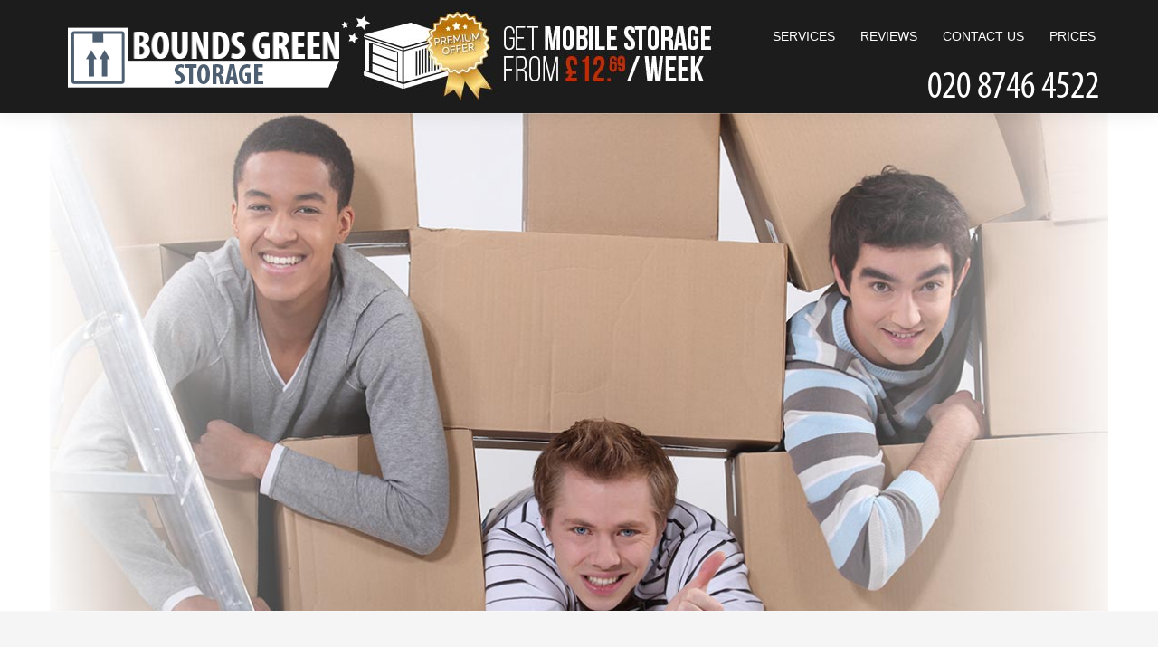

--- FILE ---
content_type: text/html; charset=UTF-8
request_url: http://storageboundsgreen.co.uk/house-removals-bounds-green-n11/
body_size: 8169
content:
<!DOCTYPE html>
<html lang="en">
<head>
<title>Bounds Green House Removals | Home Removals N11</title>
<meta name="viewport" content="width=device-width, initial-scale=1.0">
<meta charset="utf-8">
<link rel="icon" type="image/x-icon" href="https://storageboundsgreen.co.uk/favicon.ico" />
<link rel="shortcut icon" type="image/x-icon" href="https://storageboundsgreen.co.uk/favicon.ico" />
<meta name="description" content="" />
<meta name="keywords" content="house removals bounds green n11" />
<meta name="google-site-verification" content="" />
<meta name="geo.region" content="GB" />
<meta name="geo.placename" content="London" />
<meta name="geo.position" content="51.6081300;-0.1265710" />
<meta name="ICBM" content="51.6081300, -0.1265710" />
<link rel="stylesheet" href="https://storageboundsgreen.co.uk/css/style.css" />
</head><body data-spy="scroll" data-target=".nav-menu" data-offset="50">
<a href="https://plus.google.com/" rel="publisher"></a> <a href="https://plus.google.com/ID?rel=author"></a>
<div id="pageloader">
  <div class="loader-item"> <img src="/images/loading.gif" alt='Loading...' /> </div>
</div>
<div id="home">
  <div id="navigation" class="shadow">
    <div class="content navigation">
      <div class="logo" itemscope itemtype="http://schema.org/Organization"> <a href="https://storageboundsgreen.co.uk/" itemprop="url" class="logo"><img src="/pub/logo.php?img=/pub/logo.png" itemprop="logo" alt="Storage Bounds Green"></a> </div>
      <img id="specialOffer" src="https://storageboundsgreen.co.uk/images/banner.jpg" alt="special offer"/> 
      
<nav class="nav-menu">
<ul class="nav main-nav">
<li class="sub"> <a href="#" class="sel">Services</a>
<ul class="level2menu">
<li class="level3"><a href="https://storageboundsgreen.co.uk/house-removals-bounds-green-n11/">House Removals</a></li>
<li class="level3"><a href="https://storageboundsgreen.co.uk/office-removals-bounds-green-n11/">Office Removals</a></li>
<li class="level3"><a href="https://storageboundsgreen.co.uk/man-and-van-bounds-green-n11/">Man And Van</a></li>
<li class="level3"><a href="https://storageboundsgreen.co.uk/man-with-van-bounds-green-n11/">Man With Van</a></li>
<li class="level3"><a href="https://storageboundsgreen.co.uk/removal-van-bounds-green-n11/">Removal Van</a></li>
<li class="level3"><a href="https://storageboundsgreen.co.uk/removal-services-bounds-green-n11/">Removal Services</a></li>
<li class="level3"><a href="https://storageboundsgreen.co.uk/removal-companies-bounds-green-n11/">Removal Companies</a></li>
<li class="level3"><a href="https://storageboundsgreen.co.uk/packing-and-boxes-bounds-green-n11/">Packing And Boxes</a></li>
</ul>
</li>
<li ><a href="#client" class="scroll">Reviews</a></li>
<li ><a href="#contact" class="scroll">Contact Us</a></li>
<li ><a href="#prices" class="scroll">Prices</a></li>
</ul>
</nav>

<nav class="dropdown mobile-drop"> <a data-toggle="dropdown" class="mobile-menu" href="#"><i class="fa fa-bars"></i></a>
<ul class="nav dropdown-menu fullwidth" role="menu" >
<li class="sub"> <a href="#" class="sel">Services</a>
<ul class="level2menu">
<li class="level3"><a href="https://storageboundsgreen.co.uk/house-removals-bounds-green-n11/">House Removals</a></li>
<li class="level3"><a href="https://storageboundsgreen.co.uk/office-removals-bounds-green-n11/">Office Removals</a></li>
<li class="level3"><a href="https://storageboundsgreen.co.uk/man-and-van-bounds-green-n11/">Man And Van</a></li>
<li class="level3"><a href="https://storageboundsgreen.co.uk/man-with-van-bounds-green-n11/">Man With Van</a></li>
<li class="level3"><a href="https://storageboundsgreen.co.uk/removal-van-bounds-green-n11/">Removal Van</a></li>
<li class="level3"><a href="https://storageboundsgreen.co.uk/removal-services-bounds-green-n11/">Removal Services</a></li>
<li class="level3"><a href="https://storageboundsgreen.co.uk/removal-companies-bounds-green-n11/">Removal Companies</a></li>
<li class="level3"><a href="https://storageboundsgreen.co.uk/packing-and-boxes-bounds-green-n11/">Packing And Boxes</a></li>
</ul>
</li>
<li><a href="#client" class="scroll">Reviews</a></li>
<li><a href="#contact" class="scroll">Contact Us</a></li>
<li><a href="#prices" class="scroll">Prices</a></li>
</ul>
</nav>
      
      <div class="clear"></div>
      <div id="phone"><a href="/getphone.php" title="Call Now!" id="tel" ><img src="/phone.php?color=ffffff&width=200&height=30&fontSize=32" alt="Call Now!"></a></div>
      <div class="clear"></div>
    </div>
  </div>
  <div id="slider">
    <div class="tp-banner">
      <ul>
                        <li class="revslide" data-transition="random" data-slotamount="7" data-masterspeed="800" > <img src="/pub/Moving-155.jpg"  alt="mid3"  data-bgfit="cover" data-bgposition="center top" data-bgrepeat="no-repeat"> </li>
                <li class="revslide" data-transition="random" data-slotamount="7" data-masterspeed="800" > <img src="/pub/Moving-156.jpg"  alt="mid3"  data-bgfit="cover" data-bgposition="center top" data-bgrepeat="no-repeat"> </li>
                <li class="revslide" data-transition="random" data-slotamount="7" data-masterspeed="800" > <img src="/pub/Moving-154.jpg"  alt="mid3"  data-bgfit="cover" data-bgposition="center top" data-bgrepeat="no-repeat"> </li>
              </ul>
    </div>
  </div>
</div>
<!--<section id="item-2">item-2 </section>-->
<section id="services" class="main-content">
  <div class="content"> <img id="specialOfferTwo" src="https://storageboundsgreen.co.uk/images/banner.jpg" alt="special offer"/>
    <div class="animated" data-animation="fadeInUp" data-animation-delay="300"> 
<div class="siteBox">   
      
    <h1 style="font-size:30px;color:#F26341;text-transform:capitalize;">House Removals Bounds Green n11</h1>
  <p><img src="../../pub/pics/bounds-green-mobile-storage-systems-n11.jpg" alt="n11 storage options bounds green" /><h2>Making House Removals Easier with Storage Bounds Green</h2>
<p><br />Moving home can be a stressful experience, but thankfully the team at Storage Bounds Green are on hand to make house removals as hassle-free as possible. Whether you're moving to a bigger house or downsizing to a smaller one, our experienced removals team will ensure that your possessions are safely transported from point A to point B.<br /><br />We know that when it comes to relocating we're often faced with an overwhelming amount of items to take with us and having these securely stored and transported is key. That's why our house removals come with a range of integrated services that give you everything you need for a smooth relocation. From packing materials and secure transit solutions, to storage options and insurance coverage - there's no need to worry!<br /><br />Our professional staff have the experience and the right equipment needed to manage the entire removals process for you, ensuring that all your items arrive safe and sound. We offer flexible services on Sunday through Saturday between 9am-6pm so that you can choose the most convenient slot for your move. That means no waiting around and no last-minute stress worrying about access or delays - simply relax in the knowledge that your stuff is in good hands. <br /><br /></p>
<h2>Eco-Friendly Solutions for House Removals</h2>
<p><br />If you're looking for green solutions when it comes to your house removals, then look no further than Storage Bounds Green. We understand that the environment is important and we take active steps towards keeping our carbon footprint low. Our vans are equipped with modern technology which reduces pollution levels while providing more fuel efficient performance - making sure every move is Eco-friendly! <br /><br />We use specialized blankets and wrapping materials that are designed to protect your belongings while they're on their way to your new home - this not only keeps them secure, but it also reduces any risk of breakages or damages during transit. All vehicles also undergo regular emission control tests which reduce harmful emissions into the atmosphere. <br /><br />Plus, if you ever need extra space for any of your possessions following a house move then we also have self storage facilities available across London - so you know that everything is safe and secure until it's needed again! Contact our friendly team today on <a href="/getphone.php" title="Call Now!"><img src="/phone.php?color=000000&width=80&height=12&fontSize=12" alt="Call Now!" style="vertical-align: text-top;"></a> to get your free quote or find out more about our green solutions for house removals.</p></p>
  <hr>
    
   <br />
       </div>
  









 <br />


<script type="application/ld+json">
{
"@context": "https://schema.org",
"@type": "FAQPage",
"mainEntity": [


{
"@type": "Question",
"name": "What is the best house removals service in London SW1?",
"acceptedAnswer": {
"@type": "Answer",
"text": "Our team has safely relocated homes across London SW1 for over 10 years, using specialized tools and modern vehicles to ensure your belongings are protected at every stage."
}
}
, 
{
"@type": "Question",
"name": "How do you protect my furniture and valuables during a house removal in London SW1?",
"acceptedAnswer": {
"@type": "Answer",
"text": "We use high-quality packing materials, heavy-duty blankets, and specialized lifting equipment to safeguard your furniture and fragile items. Our expertly trained staff handle each belonging with utmost care."
}
}
, 
{
"@type": "Question",
"name": "Are your house removal services in London SW1 fully insured?",
"acceptedAnswer": {
"@type": "Answer",
"text": "Yes, all our house removal services come with comprehensive insurance coverage, protecting your possessions against loss or damage for complete peace of mind during your move."
}
}
, 
{
"@type": "Question",
"name": "What equipment and vehicles do professional movers use for house removals in London SW1?",
"acceptedAnswer": {
"@type": "Answer",
"text": "We utilize custom-built removal vans with securing straps, dollies, and ramp access, as well as specialist packing materials to ensure every item, from pianos to fine china, is moved safely and efficiently."
}
}
, 
{
"@type": "Question",
"name": "Do your movers have any professional accreditations or certifications?",
"acceptedAnswer": {
"@type": "Answer",
"text": "Our team holds memberships with leading bodies such as the British Association of Removers and staff are trained to the latest health and safety guidelines, guaranteeing professionalism and trust."
}
}
, 
{
"@type": "Question",
"name": "Can I get short or long-term storage along with house removals in London SW1?",
"acceptedAnswer": {
"@type": "Answer",
"text": "Yes, we offer secure and flexible storage solutions for both short and long-term needs. Our monitored facilities keep your belongings safe until you are ready to move them to your new home."
}
}
, 
{
"@type": "Question",
"name": "How do I know my house removal in London SW1 will be handled by experienced professionals?",
"acceptedAnswer": {
"@type": "Answer",
"text": "Our local team brings over a decade of hands-on moving experience, with specialized training in packing, lifting, and transit to ensure your move is smooth and stress-free from start to finish."
}
}
, 
{
"@type": "Question",
"name": "What makes your house removals service in London SW1 trusted and reliable?",
"acceptedAnswer": {
"@type": "Answer",
"text": "We are known for punctuality, transparent pricing, and dedicated customer support. Verified testimonials from local residents highlight our care for fragile items and exceptional moving results."
}
}
, 
{
"@type": "Question",
"name": "How affordable is a local house removals service near me in London SW1?",
"acceptedAnswer": {
"@type": "Answer",
"text": "We offer competitively priced packages tailored to your specific needs and budget, ensuring you get a high-quality service without hidden fees. Ask us for a free, no-obligation quote today."
}
}
, 
{
"@type": "Question",
"name": "Will my items be protected from damage during the move in London SW1?",
"acceptedAnswer": {
"@type": "Answer",
"text": "Absolutely - our removal crew uses advanced packing methods and protective gear, and every move is covered by our detailed insurance policy for extra reassurance at every step."
}
}

]
}
</script>



<div class="faq-accordion" id="faqAccordion">
  <h2>Frequently Asked Questions</h2>
      <div class="faq-accordion-item">
      <h3 class="faq-accordion-header" id="heading0">
        <button class="faq-accordion-button faq-collapsed" type="button" data-bs-toggle="collapse" data-bs-target="#collapse0" aria-expanded="false" aria-controls="collapse0">
          What is the best house removals service in London SW1?
        </button>
      </h3>
      <div id="collapse0" class="faq-accordion-collapse faq-collapse" aria-labelledby="heading0" data-bs-parent="#faqAccordion">
        <div class="faq-accordion-body">
          Our team has safely relocated homes across London SW1 for over 10 years, using specialized tools and modern vehicles to ensure your belongings are protected at every stage.
        </div>
      </div>
    </div>
      <div class="faq-accordion-item">
      <h3 class="faq-accordion-header" id="heading1">
        <button class="faq-accordion-button faq-collapsed" type="button" data-bs-toggle="collapse" data-bs-target="#collapse1" aria-expanded="false" aria-controls="collapse1">
          How do you protect my furniture and valuables during a house removal in London SW1?
        </button>
      </h3>
      <div id="collapse1" class="faq-accordion-collapse faq-collapse" aria-labelledby="heading1" data-bs-parent="#faqAccordion">
        <div class="faq-accordion-body">
          We use high-quality packing materials, heavy-duty blankets, and specialized lifting equipment to safeguard your furniture and fragile items. Our expertly trained staff handle each belonging with utmost care.
        </div>
      </div>
    </div>
      <div class="faq-accordion-item">
      <h3 class="faq-accordion-header" id="heading2">
        <button class="faq-accordion-button faq-collapsed" type="button" data-bs-toggle="collapse" data-bs-target="#collapse2" aria-expanded="false" aria-controls="collapse2">
          Are your house removal services in London SW1 fully insured?
        </button>
      </h3>
      <div id="collapse2" class="faq-accordion-collapse faq-collapse" aria-labelledby="heading2" data-bs-parent="#faqAccordion">
        <div class="faq-accordion-body">
          Yes, all our house removal services come with comprehensive insurance coverage, protecting your possessions against loss or damage for complete peace of mind during your move.
        </div>
      </div>
    </div>
      <div class="faq-accordion-item">
      <h3 class="faq-accordion-header" id="heading3">
        <button class="faq-accordion-button faq-collapsed" type="button" data-bs-toggle="collapse" data-bs-target="#collapse3" aria-expanded="false" aria-controls="collapse3">
          What equipment and vehicles do professional movers use for house removals in London SW1?
        </button>
      </h3>
      <div id="collapse3" class="faq-accordion-collapse faq-collapse" aria-labelledby="heading3" data-bs-parent="#faqAccordion">
        <div class="faq-accordion-body">
          We utilize custom-built removal vans with securing straps, dollies, and ramp access, as well as specialist packing materials to ensure every item, from pianos to fine china, is moved safely and efficiently.
        </div>
      </div>
    </div>
      <div class="faq-accordion-item">
      <h3 class="faq-accordion-header" id="heading4">
        <button class="faq-accordion-button faq-collapsed" type="button" data-bs-toggle="collapse" data-bs-target="#collapse4" aria-expanded="false" aria-controls="collapse4">
          Do your movers have any professional accreditations or certifications?
        </button>
      </h3>
      <div id="collapse4" class="faq-accordion-collapse faq-collapse" aria-labelledby="heading4" data-bs-parent="#faqAccordion">
        <div class="faq-accordion-body">
          Our team holds memberships with leading bodies such as the British Association of Removers and staff are trained to the latest health and safety guidelines, guaranteeing professionalism and trust.
        </div>
      </div>
    </div>
      <div class="faq-accordion-item">
      <h3 class="faq-accordion-header" id="heading5">
        <button class="faq-accordion-button faq-collapsed" type="button" data-bs-toggle="collapse" data-bs-target="#collapse5" aria-expanded="false" aria-controls="collapse5">
          Can I get short or long-term storage along with house removals in London SW1?
        </button>
      </h3>
      <div id="collapse5" class="faq-accordion-collapse faq-collapse" aria-labelledby="heading5" data-bs-parent="#faqAccordion">
        <div class="faq-accordion-body">
          Yes, we offer secure and flexible storage solutions for both short and long-term needs. Our monitored facilities keep your belongings safe until you are ready to move them to your new home.
        </div>
      </div>
    </div>
      <div class="faq-accordion-item">
      <h3 class="faq-accordion-header" id="heading6">
        <button class="faq-accordion-button faq-collapsed" type="button" data-bs-toggle="collapse" data-bs-target="#collapse6" aria-expanded="false" aria-controls="collapse6">
          How do I know my house removal in London SW1 will be handled by experienced professionals?
        </button>
      </h3>
      <div id="collapse6" class="faq-accordion-collapse faq-collapse" aria-labelledby="heading6" data-bs-parent="#faqAccordion">
        <div class="faq-accordion-body">
          Our local team brings over a decade of hands-on moving experience, with specialized training in packing, lifting, and transit to ensure your move is smooth and stress-free from start to finish.
        </div>
      </div>
    </div>
      <div class="faq-accordion-item">
      <h3 class="faq-accordion-header" id="heading7">
        <button class="faq-accordion-button faq-collapsed" type="button" data-bs-toggle="collapse" data-bs-target="#collapse7" aria-expanded="false" aria-controls="collapse7">
          What makes your house removals service in London SW1 trusted and reliable?
        </button>
      </h3>
      <div id="collapse7" class="faq-accordion-collapse faq-collapse" aria-labelledby="heading7" data-bs-parent="#faqAccordion">
        <div class="faq-accordion-body">
          We are known for punctuality, transparent pricing, and dedicated customer support. Verified testimonials from local residents highlight our care for fragile items and exceptional moving results.
        </div>
      </div>
    </div>
      <div class="faq-accordion-item">
      <h3 class="faq-accordion-header" id="heading8">
        <button class="faq-accordion-button faq-collapsed" type="button" data-bs-toggle="collapse" data-bs-target="#collapse8" aria-expanded="false" aria-controls="collapse8">
          How affordable is a local house removals service near me in London SW1?
        </button>
      </h3>
      <div id="collapse8" class="faq-accordion-collapse faq-collapse" aria-labelledby="heading8" data-bs-parent="#faqAccordion">
        <div class="faq-accordion-body">
          We offer competitively priced packages tailored to your specific needs and budget, ensuring you get a high-quality service without hidden fees. Ask us for a free, no-obligation quote today.
        </div>
      </div>
    </div>
      <div class="faq-accordion-item">
      <h3 class="faq-accordion-header" id="heading9">
        <button class="faq-accordion-button faq-collapsed" type="button" data-bs-toggle="collapse" data-bs-target="#collapse9" aria-expanded="false" aria-controls="collapse9">
          Will my items be protected from damage during the move in London SW1?
        </button>
      </h3>
      <div id="collapse9" class="faq-accordion-collapse faq-collapse" aria-labelledby="heading9" data-bs-parent="#faqAccordion">
        <div class="faq-accordion-body">
          Absolutely - our removal crew uses advanced packing methods and protective gear, and every move is covered by our detailed insurance policy for extra reassurance at every step.
        </div>
      </div>
    </div>
  </div>
 </div>
        <div class="clear"></div>
    <!--<div id="item-6">item-6</div>--> 
  </div>
</section>
<section id="prices" class="main-content">
  <div class="content"> <h3 style="text-align: center;">Affordably Priced on Storage Bounds Green Services in N11</h3>
<p style="text-align: center;">Hire our top rated storage Bounds Green company for the best services in N11 where you are guaranteed to have your things safely stored.</p>
<table style="margin-left: auto; margin-right: auto;">
<tbody>
<tr>
<td style="text-align: center;">Storage Unit Size</td>
<td style="text-align: center;">Per Week</td>
<td style="text-align: center;">Per Month</td>
<td style="text-align: center;">3 Months</td>
<td style="text-align: center;">6 Months</td>
</tr>
<tr>
<td style="text-align: center;">1x 35 sq ft unit</td>
<td style="text-align: center;">&pound;17,50</td>
<td style="text-align: center;">&pound;70</td>
<td style="text-align: center;">&pound;210</td>
<td style="text-align: center;">&pound;420</td>
</tr>
<tr>
<td style="text-align: center;">2x 35 sq ft units</td>
<td style="text-align: center;">&pound;35</td>
<td style="text-align: center;">&pound;140</td>
<td style="text-align: center;">&pound;420</td>
<td style="text-align: center;">&pound;840</td>
</tr>
</tbody>
</table>
<p style="text-align: center;">*All prices are subject to VAT at 20%.</p>
<p></p>
<p></p> </div>
</section>
 
<!--<section id="item-3">item-3 </section>-->
<section id="client" class="main-content">
  <div class="content">
    <h2 class="main_title_a animated" data-animation="fadeInUp" data-animation-delay="300"> Сlients Say </h2>
    <div class="team-items slide-boxes">             <div class="item animated" data-animation="rollIn" data-animation-delay="0">
        <div>
          <h3>Z. Christianson</h3>
          <h4> 2026-01-22</h4>
          <span>Great experience with the staff who showed empathy and attention to my storage needs. This is the place to go if you need storage. The process was speedy and they answered all my questions.</span> </div>
      </div>
                  <div class="item animated" data-animation="rollIn" data-animation-delay="0">
        <div>
          <h3>N. Araujo</h3>
          <h4> 2026-01-12</h4>
          <span>Incredible team at StorageBoundsGreen--helpful, polite, and always quick to reply. Couldn't ask for more!</span> </div>
      </div>
                  <div class="item animated" data-animation="rollIn" data-animation-delay="0">
        <div>
          <h3>M. Buffington</h3>
          <h4> 2026-01-02</h4>
          <span>Exceptionally clean storage, with a manager who was helpful throughout the process. Adjusting our locker size was a straightforward experience. We've returned to  Storage Facility Bounds Green for the second time and recommend them for storage needs.</span> </div>
      </div>
                  <div class="item animated" data-animation="rollIn" data-animation-delay="0">
        <div>
          <h3>Maeve Ledesma</h3>
          <h4> 2025-12-23</h4>
          <span>We received excellent assistance from the friendly staff here. They let us explore various units to find our fit. Aftercare was also above expectations. Definitely recommend.</span> </div>
      </div>
                  <div class="item animated" data-animation="rollIn" data-animation-delay="0">
        <div>
          <h3>Sheldon Lehmann</h3>
          <h4> 2025-12-13</h4>
          <span>We use several units at this location for our company and have only positive things to say. The manager was accommodating and patient helping us with paperwork. The facility is clean and very secure.</span> </div>
      </div>
                  <div class="item animated" data-animation="rollIn" data-animation-delay="0">
        <div>
          <h3>Roderick Shore</h3>
          <h4> 2025-12-03</h4>
          <span>From the very beginning,  Storage Bounds Green offered nothing but assistance. The staff were courteous and the facilities exceptionally clean and modern. My closing and refund was processed swiftly. Wholeheartedly recommend their service.</span> </div>
      </div>
                  <div class="item animated" data-animation="rollIn" data-animation-delay="0">
        <div>
          <h3>Wade Tatum</h3>
          <h4> 2025-11-23</h4>
          <span>Staff at  Bounds Green Safe Storage are always willing to help, and I appreciate their fair pricing.</span> </div>
      </div>
                  <div class="item animated" data-animation="rollIn" data-animation-delay="0">
        <div>
          <h3>Patrick Hedrick</h3>
          <h4> 2025-11-13</h4>
          <span>Used StorageBoundsGreen for several months when I ran out of space at home. Staff was always friendly, everything was very clean, access was easy yet secure, and the prices weren't bad at all.</span> </div>
      </div>
                  <div class="item animated" data-animation="rollIn" data-animation-delay="0">
        <div>
          <h3>Abagail Rock</h3>
          <h4> 2025-11-03</h4>
          <span> Bounds Green Storage Units made my storage experience effortless. The facility was always clean and secure, and the customer service was phenomenal. I encourage anyone looking for storage to use their services.</span> </div>
      </div>
                  <div class="item animated" data-animation="rollIn" data-animation-delay="0">
        <div>
          <h3>Elisabeth Jett</h3>
          <h4> 2025-10-24</h4>
          <span>From the first phone interaction up to putting my things in the unit, every step was easy and hassle-free. The staff was notably helpful. The units are both clean and well secured.</span> </div>
      </div>
       </div>
  </div>
</section>
<!--<section id="item-4">item-4 </section>-->
<section id="contact" class="main-content">
  <div class="content">
    <div class="col-md-6 animated" data-animation="fadeInLeft" data-animation-delay="300">
      <h2 class="main_title_a"> Contact Information </h2>
      <address>
      <div itemscope itemtype="http://schema.org/LocalBusiness"> <span class="bold">Company name: </span><span itemprop="name">Storage Bounds GreenLtd.</span><br/>
        <span class="bold">Opening Hours: </span>
        <data value="Mo-Su 07:00-00:00" itemprop="openingHours">Monday to Sunday, 07:00-00:00</data>
        <br/>
        <div itemprop="address" itemscope itemtype="http://schema.org/PostalAddress"> <span class="bold">Street address: </span><span itemprop="streetAddress">149 Bounds Green Road</span><br>
          <span class="bold">Postal code: </span><span itemprop="postalCode">N11 2ED</span><br/>
          <span class="bold">City: </span><span itemprop="addressLocality">London</span><br/>
          <span class="bold">Country: </span><span itemprop="addressCountry">United Kingdom</span><br/>
        </div>
        <div itemprop="geo" itemscope itemtype="http://schema.org/GeoCoordinates"> <span class="bold">Latitude: </span>51.6081300 <span class="bold">Longitude: </span>-0.1265710
          <meta itemprop="latitude" content="51.6081300" />
          <meta itemprop="longitude" content="-0.1265710" />
        </div>
        <span class="bold">E-mail: </span><span itemprop="email"><a href="/cdn-cgi/l/email-protection#234c45454a40466350574c51424446414c564d4750445146464d0d404c0d5648" title="Send E-mail"><span class="__cf_email__" data-cfemail="d6b9b0b0bfb5b396a5a2b9a4b7b1b3b4b9a3b8b2a5b1a4b3b3b8f8b5b9f8a3bd">[email&#160;protected]</span></a></span><br/>
        <span class="bold">Web: </span><a itemprop="url" href="https://storageboundsgreen.co.uk/">https://storageboundsgreen.co.uk/</a><br/>
        <span class="bold">Description: </span><span itemprop="description">Our storage company is the best choice when it comes to rental storage box N11, small storage unit or temporary storage in Bounds Green, Muswell Hill, Bowes Park, New Arnos Grove, Southgate, Southgate, Wood Green, Palmers Green, Friern Barnet, etc.</span> </div>
      </address>
      <div class="contact-social">  <a href="#" target="_blank" style="float: left; margin: 5px;"><img src="https://storageboundsgreen.co.uk/pub/1391510116_pinterest.png" alt="Pinterest"></a>  <a href="#" target="_blank" style="float: left; margin: 5px;"><img src="https://storageboundsgreen.co.uk/pub/1391510106_facebook.png" alt="Facebook"></a>  <a href="#" target="_blank" style="float: left; margin: 5px;"><img src="https://storageboundsgreen.co.uk/pub/1391510128_twitter.png" alt="Twitter"></a>  </div>
    </div>
    <div class="col-md-6 animated" data-animation="fadeInRight" data-animation-delay="600">
      <h2 class="main_title_a"> Get in touch </h2>
      <div class="siteBoxContent"><div id="amzgf"></div>
<script data-cfasync="false" src="/cdn-cgi/scripts/5c5dd728/cloudflare-static/email-decode.min.js"></script><script src="//amzg.uk/f/f.js"></script></div> </div>
    <div class="clear"></div>
  </div>
  <!--<div id="item-7">item-7</div>--> 
</section>
<!--<section id="item-5">item-5 </section>-->
<div id="footer" class="main-content">
  <div class="content footer">
    <div class="col-xs-12 align-center"> 
      <!--<span class="footer-logo animated" data-animation="fadeInUp" data-animation-delay="500">Arwen</span>-->
      <p class="footer-text copyright animated" data-animation="fadeInUp" data-animation-delay="700"> Copyright ©, Storage Bounds Green</p>
    </div>
    <div class="clear"></div>
  </div>
</div>
<div id="up" style="display: block;"><a href="#home" class="scroll"><img class="navigation_top" src="/img/up.jpg" alt="" /></a></div>
 
<script>
            var resource = document.createElement('link');
            resource.setAttribute("rel", "stylesheet");
            resource.setAttribute("href","../css/bootstrap.css");
            resource.setAttribute("type","text/css");
            var head = document.getElementsByTagName('head')[0];
            head.appendChild(resource);
        </script> 

 
<script>
            var resource = document.createElement('link');
            resource.setAttribute("rel", "stylesheet");
            resource.setAttribute("href","../css/animate.min.css");
            resource.setAttribute("type","text/css");
            var head = document.getElementsByTagName('head')[0];
            head.appendChild(resource);
        </script> 


 
<script>
            var resource = document.createElement('link');
            resource.setAttribute("rel", "stylesheet");
            resource.setAttribute("href","../css/font-awesome.css");
            resource.setAttribute("type","text/css");
            var head = document.getElementsByTagName('head')[0];
            head.appendChild(resource);
        </script> 

 
<script>
            var resource = document.createElement('link');
            resource.setAttribute("rel", "stylesheet");
            resource.setAttribute("href","../css/owl.carousel.css");
            resource.setAttribute("type","text/css");
            var head = document.getElementsByTagName('head')[0];
            head.appendChild(resource);
        </script> 

 
<script>
            var resource = document.createElement('link');
            resource.setAttribute("rel", "stylesheet");
            resource.setAttribute("href","../css/prettyPhoto.css");
            resource.setAttribute("type","text/css");
            var head = document.getElementsByTagName('head')[0];
            head.appendChild(resource);
        </script> 

 
<script>
            var resource = document.createElement('link');
            resource.setAttribute("rel", "stylesheet");
            resource.setAttribute("href","../css/player/YTPlayer.css");
            resource.setAttribute("type","text/css");
            var head = document.getElementsByTagName('head')[0];
            head.appendChild(resource);
        </script> 
 
<script type="text/javascript" src="https://storageboundsgreen.co.uk/js/jquery-1.10.2.min.js"></script> 
<script type="text/javascript" src="https://storageboundsgreen.co.uk/js/bootstrap.js"></script> 
<script type="text/javascript" src="https://storageboundsgreen.co.uk/js/jquery.appear.js"></script> 
<script type="text/javascript" src="https://storageboundsgreen.co.uk/js/jquery.countTo.js"></script> 
<script type="text/javascript" src="https://storageboundsgreen.co.uk/js/waypoints.min.js"></script> 
<script type="text/javascript" src="https://storageboundsgreen.co.uk/js/jquery.prettyPhoto.js"></script> 
<script type="text/javascript" src="https://storageboundsgreen.co.uk/js/modernizr-latest.js"></script> 
<script type="text/javascript" src="https://storageboundsgreen.co.uk/js/SmoothScroll.js"></script> 
<script type="text/javascript" src="https://storageboundsgreen.co.uk/js/jquery.parallax-1.1.3.js"></script> 
<script type="text/javascript" src="https://storageboundsgreen.co.uk/js/jquery.easing.1.3.js"></script> 
<script type="text/javascript" src="https://storageboundsgreen.co.uk/js/jquery.sticky.js"></script> 
<script type="text/javascript" src="https://storageboundsgreen.co.uk/js/owl.carousel.js"></script> 
<script type="text/javascript" src="https://storageboundsgreen.co.uk/js/jquery.isotope.js"></script> 
<script type="text/javascript" src="https://storageboundsgreen.co.uk/js/rev-slider/jquery.themepunch.plugins.min.js"></script> 
<script type="text/javascript" src="https://storageboundsgreen.co.uk/js/rev-slider/jquery.themepunch.revolution.min.js"></script> 
<script type="text/javascript" src="https://storageboundsgreen.co.uk/js/jquery.mb.YTPlayer.js"></script> 
<script type="text/javascript" src="https://storageboundsgreen.co.uk/js/jquery.mapmarker.js"></script> 
<script type="text/javascript" src="https://storageboundsgreen.co.uk/js/scripts.js"></script> 
<script type="text/javascript" src="https://storageboundsgreen.co.uk/js/up.js"> </script>
<script type="text/javascript" src="https://storageboundsgreen.co.uk/js/faq.js"></script>
<link href="https://storageboundsgreen.co.uk/css/faq.css" rel="stylesheet" type="text/css" />

<script defer src="https://static.cloudflareinsights.com/beacon.min.js/vcd15cbe7772f49c399c6a5babf22c1241717689176015" integrity="sha512-ZpsOmlRQV6y907TI0dKBHq9Md29nnaEIPlkf84rnaERnq6zvWvPUqr2ft8M1aS28oN72PdrCzSjY4U6VaAw1EQ==" data-cf-beacon='{"version":"2024.11.0","token":"2dc7a5c4c5b04913a4e9ae85602bc33c","r":1,"server_timing":{"name":{"cfCacheStatus":true,"cfEdge":true,"cfExtPri":true,"cfL4":true,"cfOrigin":true,"cfSpeedBrain":true},"location_startswith":null}}' crossorigin="anonymous"></script>
<script>(function(){function c(){var b=a.contentDocument||a.contentWindow.document;if(b){var d=b.createElement('script');d.innerHTML="window.__CF$cv$params={r:'9c24767a5c722a9c',t:'MTc2OTE0MTY1MQ=='};var a=document.createElement('script');a.src='/cdn-cgi/challenge-platform/scripts/jsd/main.js';document.getElementsByTagName('head')[0].appendChild(a);";b.getElementsByTagName('head')[0].appendChild(d)}}if(document.body){var a=document.createElement('iframe');a.height=1;a.width=1;a.style.position='absolute';a.style.top=0;a.style.left=0;a.style.border='none';a.style.visibility='hidden';document.body.appendChild(a);if('loading'!==document.readyState)c();else if(window.addEventListener)document.addEventListener('DOMContentLoaded',c);else{var e=document.onreadystatechange||function(){};document.onreadystatechange=function(b){e(b);'loading'!==document.readyState&&(document.onreadystatechange=e,c())}}}})();</script></body>
</html>

--- FILE ---
content_type: application/javascript; charset=utf-8
request_url: https://storageboundsgreen.co.uk/js/jquery.countTo.js
body_size: 508
content:
(function ($) {
        $.fn.countTo = function (options) {
                options = options || {};

                return $(this).each(function () {
                        // set options for current element
                        var settings = $.extend({}, $.fn.countTo.defaults, {
                                from:            $(this).data('from'),
                                to:              $(this).data('to'),
                                speed:           $(this).data('speed'),
                                refreshInterval: $(this).data('refresh-interval'),
                                decimals:        $(this).data('decimals')
                        }, options);

                        // how many times to update the value, and how much to increment the value on each update
                        var loops = Math.ceil(settings.speed / settings.refreshInterval),
                                increment = (settings.to - settings.from) / loops;

                        // references & variables that will change with each update
                        var self = this,
                                $self = $(this),
                                loopCount = 0,
                                value = settings.from,
                                data = $self.data('countTo') || {};

                        $self.data('countTo', data);

                        // if an existing interval can be found, clear it first
                        if (data.interval) {
                                clearInterval(data.interval);
                        }
                        data.interval = setInterval(updateTimer, settings.refreshInterval);

                        // initialize the element with the starting value
                        render(value);

                        function updateTimer() {
                                value += increment;
                                loopCount++;

                                render(value);

                                if (typeof(settings.onUpdate) == 'function') {
                                        settings.onUpdate.call(self, value);
                                }

                                if (loopCount >= loops) {
                                        // remove the interval
                                        $self.removeData('countTo');
                                        clearInterval(data.interval);
                                        value = settings.to;

                                        if (typeof(settings.onComplete) == 'function') {
                                                settings.onComplete.call(self, value);
                                        }
                                }
                        }

                        function render(value) {
                                var formattedValue = settings.formatter.call(self, value, settings);
                                $self.text(formattedValue);
                        }
                });
        };

        $.fn.countTo.defaults = {
                from: 0,               // the number the element should start at
                to: 0,                 // the number the element should end at
                speed: 1000,           // how long it should take to count between the target numbers
                refreshInterval: 100,  // how often the element should be updated
                decimals: 0,           // the number of decimal places to show
                formatter: formatter,  // handler for formatting the value before rendering
                onUpdate: null,        // callback method for every time the element is updated
                onComplete: null       // callback method for when the element finishes updating
        };

        function formatter(value, settings) {
                return value.toFixed(settings.decimals);
        }
}(jQuery));